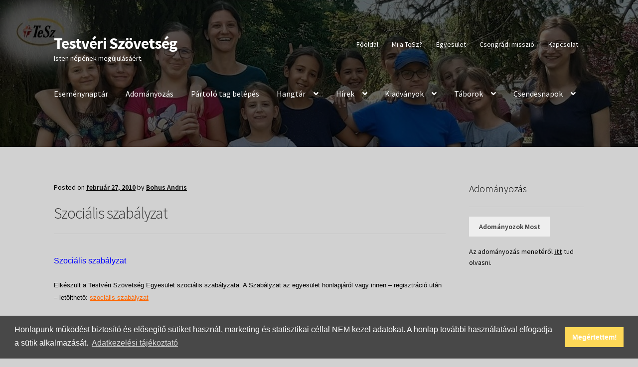

--- FILE ---
content_type: text/html; charset=UTF-8
request_url: https://tesz.net/szocialis-szabalyzat/
body_size: 11237
content:
<!doctype html>
<html lang="hu">
<head><style>img.lazy{min-height:1px}</style><link href="https://tesz.net/wp-content/plugins/w3-total-cache/pub/js/lazyload.min.js" as="script">
<meta charset="UTF-8">
<meta name="viewport" content="width=device-width, initial-scale=1">
<link rel="profile" href="https://gmpg.org/xfn/11">
<link rel="pingback" href="https://tesz.net/xmlrpc.php">

<meta property="og:site_name" content="Testvéri Szövetség"/>
		<meta property="og:title" content="Szociális szabályzat"/>
		<meta property="og:description" content="Szociális szabályzat Elkészült a Testvéri Szövetség Egyesület szociális szabályzata. A Szabályzat az egyesület honlapjáról vagy innen &#8211; regisztráció után &#8211; letölthető: szociális szabályzat Szociális szabályzat Szociális szabályzat Elkészült a Testvéri Szövetség Egyesület szociális szabályzata. A Szabályzat az egyesület honlapjáról vagy innen - regisztráció után - letölthető: szociális szabályzat 2010-02-27 12:08"/>
		<meta property="og:image" content="https://s3.eu-central-1.wasabisys.com/tesz/uploads/2024/03/hallgatosag-4.0-1-2.jpg"/>
		<meta property="og:url" content="http://tesz.net/szocialis-szabalyzat/"/>
		<title>Szociális szabályzat &#8211; Testvéri Szövetség</title>
<meta name='robots' content='max-image-preview:large' />
	<style>img:is([sizes="auto" i], [sizes^="auto," i]) { contain-intrinsic-size: 3000px 1500px }</style>
	<link rel='dns-prefetch' href='//fonts.googleapis.com' />
<link rel='dns-prefetch' href='//unpkg.com' />
<link rel='dns-prefetch' href='//s3.eu-central-1.wasabisys.com' />
<link rel="alternate" type="application/rss+xml" title="Testvéri Szövetség &raquo; hírcsatorna" href="https://tesz.net/feed/" />
<link rel="stylesheet" href="https://tesz.net/wp-content/cache/minify/a5ff7.css" media="all" />

<style id='wp-block-library-theme-inline-css'>
.wp-block-audio :where(figcaption){color:#555;font-size:13px;text-align:center}.is-dark-theme .wp-block-audio :where(figcaption){color:#ffffffa6}.wp-block-audio{margin:0 0 1em}.wp-block-code{border:1px solid #ccc;border-radius:4px;font-family:Menlo,Consolas,monaco,monospace;padding:.8em 1em}.wp-block-embed :where(figcaption){color:#555;font-size:13px;text-align:center}.is-dark-theme .wp-block-embed :where(figcaption){color:#ffffffa6}.wp-block-embed{margin:0 0 1em}.blocks-gallery-caption{color:#555;font-size:13px;text-align:center}.is-dark-theme .blocks-gallery-caption{color:#ffffffa6}:root :where(.wp-block-image figcaption){color:#555;font-size:13px;text-align:center}.is-dark-theme :root :where(.wp-block-image figcaption){color:#ffffffa6}.wp-block-image{margin:0 0 1em}.wp-block-pullquote{border-bottom:4px solid;border-top:4px solid;color:currentColor;margin-bottom:1.75em}.wp-block-pullquote cite,.wp-block-pullquote footer,.wp-block-pullquote__citation{color:currentColor;font-size:.8125em;font-style:normal;text-transform:uppercase}.wp-block-quote{border-left:.25em solid;margin:0 0 1.75em;padding-left:1em}.wp-block-quote cite,.wp-block-quote footer{color:currentColor;font-size:.8125em;font-style:normal;position:relative}.wp-block-quote:where(.has-text-align-right){border-left:none;border-right:.25em solid;padding-left:0;padding-right:1em}.wp-block-quote:where(.has-text-align-center){border:none;padding-left:0}.wp-block-quote.is-large,.wp-block-quote.is-style-large,.wp-block-quote:where(.is-style-plain){border:none}.wp-block-search .wp-block-search__label{font-weight:700}.wp-block-search__button{border:1px solid #ccc;padding:.375em .625em}:where(.wp-block-group.has-background){padding:1.25em 2.375em}.wp-block-separator.has-css-opacity{opacity:.4}.wp-block-separator{border:none;border-bottom:2px solid;margin-left:auto;margin-right:auto}.wp-block-separator.has-alpha-channel-opacity{opacity:1}.wp-block-separator:not(.is-style-wide):not(.is-style-dots){width:100px}.wp-block-separator.has-background:not(.is-style-dots){border-bottom:none;height:1px}.wp-block-separator.has-background:not(.is-style-wide):not(.is-style-dots){height:2px}.wp-block-table{margin:0 0 1em}.wp-block-table td,.wp-block-table th{word-break:normal}.wp-block-table :where(figcaption){color:#555;font-size:13px;text-align:center}.is-dark-theme .wp-block-table :where(figcaption){color:#ffffffa6}.wp-block-video :where(figcaption){color:#555;font-size:13px;text-align:center}.is-dark-theme .wp-block-video :where(figcaption){color:#ffffffa6}.wp-block-video{margin:0 0 1em}:root :where(.wp-block-template-part.has-background){margin-bottom:0;margin-top:0;padding:1.25em 2.375em}
</style>
<style id='classic-theme-styles-inline-css'>
/*! This file is auto-generated */
.wp-block-button__link{color:#fff;background-color:#32373c;border-radius:9999px;box-shadow:none;text-decoration:none;padding:calc(.667em + 2px) calc(1.333em + 2px);font-size:1.125em}.wp-block-file__button{background:#32373c;color:#fff;text-decoration:none}
</style>
<link rel="stylesheet" href="https://tesz.net/wp-content/cache/minify/c8924.css" media="all" />

<style id='storefront-gutenberg-blocks-inline-css'>

				.wp-block-button__link:not(.has-text-color) {
					color: #333333;
				}

				.wp-block-button__link:not(.has-text-color):hover,
				.wp-block-button__link:not(.has-text-color):focus,
				.wp-block-button__link:not(.has-text-color):active {
					color: #333333;
				}

				.wp-block-button__link:not(.has-background) {
					background-color: #eeeeee;
				}

				.wp-block-button__link:not(.has-background):hover,
				.wp-block-button__link:not(.has-background):focus,
				.wp-block-button__link:not(.has-background):active {
					border-color: #d5d5d5;
					background-color: #d5d5d5;
				}

				.wc-block-grid__products .wc-block-grid__product .wp-block-button__link {
					background-color: #eeeeee;
					border-color: #eeeeee;
					color: #333333;
				}

				.wp-block-quote footer,
				.wp-block-quote cite,
				.wp-block-quote__citation {
					color: #000000;
				}

				.wp-block-pullquote cite,
				.wp-block-pullquote footer,
				.wp-block-pullquote__citation {
					color: #000000;
				}

				.wp-block-image figcaption {
					color: #000000;
				}

				.wp-block-separator.is-style-dots::before {
					color: #333333;
				}

				.wp-block-file a.wp-block-file__button {
					color: #333333;
					background-color: #eeeeee;
					border-color: #eeeeee;
				}

				.wp-block-file a.wp-block-file__button:hover,
				.wp-block-file a.wp-block-file__button:focus,
				.wp-block-file a.wp-block-file__button:active {
					color: #333333;
					background-color: #d5d5d5;
				}

				.wp-block-code,
				.wp-block-preformatted pre {
					color: #000000;
				}

				.wp-block-table:not( .has-background ):not( .is-style-stripes ) tbody tr:nth-child(2n) td {
					background-color: #cfcfcf;
				}

				.wp-block-cover .wp-block-cover__inner-container h1:not(.has-text-color),
				.wp-block-cover .wp-block-cover__inner-container h2:not(.has-text-color),
				.wp-block-cover .wp-block-cover__inner-container h3:not(.has-text-color),
				.wp-block-cover .wp-block-cover__inner-container h4:not(.has-text-color),
				.wp-block-cover .wp-block-cover__inner-container h5:not(.has-text-color),
				.wp-block-cover .wp-block-cover__inner-container h6:not(.has-text-color) {
					color: #000000;
				}

				.wc-block-components-price-slider__range-input-progress,
				.rtl .wc-block-components-price-slider__range-input-progress {
					--range-color: #ff6600;
				}

				/* Target only IE11 */
				@media all and (-ms-high-contrast: none), (-ms-high-contrast: active) {
					.wc-block-components-price-slider__range-input-progress {
						background: #ff6600;
					}
				}

				.wc-block-components-button:not(.is-link) {
					background-color: #333333;
					color: #ffffff;
				}

				.wc-block-components-button:not(.is-link):hover,
				.wc-block-components-button:not(.is-link):focus,
				.wc-block-components-button:not(.is-link):active {
					background-color: #1a1a1a;
					color: #ffffff;
				}

				.wc-block-components-button:not(.is-link):disabled {
					background-color: #333333;
					color: #ffffff;
				}

				.wc-block-cart__submit-container {
					background-color: #d1d1d1;
				}

				.wc-block-cart__submit-container::before {
					color: rgba(174,174,174,0.5);
				}

				.wc-block-components-order-summary-item__quantity {
					background-color: #d1d1d1;
					border-color: #000000;
					box-shadow: 0 0 0 2px #d1d1d1;
					color: #000000;
				}
			
</style>
<style id='global-styles-inline-css'>
:root{--wp--preset--aspect-ratio--square: 1;--wp--preset--aspect-ratio--4-3: 4/3;--wp--preset--aspect-ratio--3-4: 3/4;--wp--preset--aspect-ratio--3-2: 3/2;--wp--preset--aspect-ratio--2-3: 2/3;--wp--preset--aspect-ratio--16-9: 16/9;--wp--preset--aspect-ratio--9-16: 9/16;--wp--preset--color--black: #000000;--wp--preset--color--cyan-bluish-gray: #abb8c3;--wp--preset--color--white: #ffffff;--wp--preset--color--pale-pink: #f78da7;--wp--preset--color--vivid-red: #cf2e2e;--wp--preset--color--luminous-vivid-orange: #ff6900;--wp--preset--color--luminous-vivid-amber: #fcb900;--wp--preset--color--light-green-cyan: #7bdcb5;--wp--preset--color--vivid-green-cyan: #00d084;--wp--preset--color--pale-cyan-blue: #8ed1fc;--wp--preset--color--vivid-cyan-blue: #0693e3;--wp--preset--color--vivid-purple: #9b51e0;--wp--preset--gradient--vivid-cyan-blue-to-vivid-purple: linear-gradient(135deg,rgba(6,147,227,1) 0%,rgb(155,81,224) 100%);--wp--preset--gradient--light-green-cyan-to-vivid-green-cyan: linear-gradient(135deg,rgb(122,220,180) 0%,rgb(0,208,130) 100%);--wp--preset--gradient--luminous-vivid-amber-to-luminous-vivid-orange: linear-gradient(135deg,rgba(252,185,0,1) 0%,rgba(255,105,0,1) 100%);--wp--preset--gradient--luminous-vivid-orange-to-vivid-red: linear-gradient(135deg,rgba(255,105,0,1) 0%,rgb(207,46,46) 100%);--wp--preset--gradient--very-light-gray-to-cyan-bluish-gray: linear-gradient(135deg,rgb(238,238,238) 0%,rgb(169,184,195) 100%);--wp--preset--gradient--cool-to-warm-spectrum: linear-gradient(135deg,rgb(74,234,220) 0%,rgb(151,120,209) 20%,rgb(207,42,186) 40%,rgb(238,44,130) 60%,rgb(251,105,98) 80%,rgb(254,248,76) 100%);--wp--preset--gradient--blush-light-purple: linear-gradient(135deg,rgb(255,206,236) 0%,rgb(152,150,240) 100%);--wp--preset--gradient--blush-bordeaux: linear-gradient(135deg,rgb(254,205,165) 0%,rgb(254,45,45) 50%,rgb(107,0,62) 100%);--wp--preset--gradient--luminous-dusk: linear-gradient(135deg,rgb(255,203,112) 0%,rgb(199,81,192) 50%,rgb(65,88,208) 100%);--wp--preset--gradient--pale-ocean: linear-gradient(135deg,rgb(255,245,203) 0%,rgb(182,227,212) 50%,rgb(51,167,181) 100%);--wp--preset--gradient--electric-grass: linear-gradient(135deg,rgb(202,248,128) 0%,rgb(113,206,126) 100%);--wp--preset--gradient--midnight: linear-gradient(135deg,rgb(2,3,129) 0%,rgb(40,116,252) 100%);--wp--preset--font-size--small: 14px;--wp--preset--font-size--medium: 23px;--wp--preset--font-size--large: 26px;--wp--preset--font-size--x-large: 42px;--wp--preset--font-size--normal: 16px;--wp--preset--font-size--huge: 37px;--wp--preset--spacing--20: 0.44rem;--wp--preset--spacing--30: 0.67rem;--wp--preset--spacing--40: 1rem;--wp--preset--spacing--50: 1.5rem;--wp--preset--spacing--60: 2.25rem;--wp--preset--spacing--70: 3.38rem;--wp--preset--spacing--80: 5.06rem;--wp--preset--shadow--natural: 6px 6px 9px rgba(0, 0, 0, 0.2);--wp--preset--shadow--deep: 12px 12px 50px rgba(0, 0, 0, 0.4);--wp--preset--shadow--sharp: 6px 6px 0px rgba(0, 0, 0, 0.2);--wp--preset--shadow--outlined: 6px 6px 0px -3px rgba(255, 255, 255, 1), 6px 6px rgba(0, 0, 0, 1);--wp--preset--shadow--crisp: 6px 6px 0px rgba(0, 0, 0, 1);}:where(.is-layout-flex){gap: 0.5em;}:where(.is-layout-grid){gap: 0.5em;}body .is-layout-flex{display: flex;}.is-layout-flex{flex-wrap: wrap;align-items: center;}.is-layout-flex > :is(*, div){margin: 0;}body .is-layout-grid{display: grid;}.is-layout-grid > :is(*, div){margin: 0;}:where(.wp-block-columns.is-layout-flex){gap: 2em;}:where(.wp-block-columns.is-layout-grid){gap: 2em;}:where(.wp-block-post-template.is-layout-flex){gap: 1.25em;}:where(.wp-block-post-template.is-layout-grid){gap: 1.25em;}.has-black-color{color: var(--wp--preset--color--black) !important;}.has-cyan-bluish-gray-color{color: var(--wp--preset--color--cyan-bluish-gray) !important;}.has-white-color{color: var(--wp--preset--color--white) !important;}.has-pale-pink-color{color: var(--wp--preset--color--pale-pink) !important;}.has-vivid-red-color{color: var(--wp--preset--color--vivid-red) !important;}.has-luminous-vivid-orange-color{color: var(--wp--preset--color--luminous-vivid-orange) !important;}.has-luminous-vivid-amber-color{color: var(--wp--preset--color--luminous-vivid-amber) !important;}.has-light-green-cyan-color{color: var(--wp--preset--color--light-green-cyan) !important;}.has-vivid-green-cyan-color{color: var(--wp--preset--color--vivid-green-cyan) !important;}.has-pale-cyan-blue-color{color: var(--wp--preset--color--pale-cyan-blue) !important;}.has-vivid-cyan-blue-color{color: var(--wp--preset--color--vivid-cyan-blue) !important;}.has-vivid-purple-color{color: var(--wp--preset--color--vivid-purple) !important;}.has-black-background-color{background-color: var(--wp--preset--color--black) !important;}.has-cyan-bluish-gray-background-color{background-color: var(--wp--preset--color--cyan-bluish-gray) !important;}.has-white-background-color{background-color: var(--wp--preset--color--white) !important;}.has-pale-pink-background-color{background-color: var(--wp--preset--color--pale-pink) !important;}.has-vivid-red-background-color{background-color: var(--wp--preset--color--vivid-red) !important;}.has-luminous-vivid-orange-background-color{background-color: var(--wp--preset--color--luminous-vivid-orange) !important;}.has-luminous-vivid-amber-background-color{background-color: var(--wp--preset--color--luminous-vivid-amber) !important;}.has-light-green-cyan-background-color{background-color: var(--wp--preset--color--light-green-cyan) !important;}.has-vivid-green-cyan-background-color{background-color: var(--wp--preset--color--vivid-green-cyan) !important;}.has-pale-cyan-blue-background-color{background-color: var(--wp--preset--color--pale-cyan-blue) !important;}.has-vivid-cyan-blue-background-color{background-color: var(--wp--preset--color--vivid-cyan-blue) !important;}.has-vivid-purple-background-color{background-color: var(--wp--preset--color--vivid-purple) !important;}.has-black-border-color{border-color: var(--wp--preset--color--black) !important;}.has-cyan-bluish-gray-border-color{border-color: var(--wp--preset--color--cyan-bluish-gray) !important;}.has-white-border-color{border-color: var(--wp--preset--color--white) !important;}.has-pale-pink-border-color{border-color: var(--wp--preset--color--pale-pink) !important;}.has-vivid-red-border-color{border-color: var(--wp--preset--color--vivid-red) !important;}.has-luminous-vivid-orange-border-color{border-color: var(--wp--preset--color--luminous-vivid-orange) !important;}.has-luminous-vivid-amber-border-color{border-color: var(--wp--preset--color--luminous-vivid-amber) !important;}.has-light-green-cyan-border-color{border-color: var(--wp--preset--color--light-green-cyan) !important;}.has-vivid-green-cyan-border-color{border-color: var(--wp--preset--color--vivid-green-cyan) !important;}.has-pale-cyan-blue-border-color{border-color: var(--wp--preset--color--pale-cyan-blue) !important;}.has-vivid-cyan-blue-border-color{border-color: var(--wp--preset--color--vivid-cyan-blue) !important;}.has-vivid-purple-border-color{border-color: var(--wp--preset--color--vivid-purple) !important;}.has-vivid-cyan-blue-to-vivid-purple-gradient-background{background: var(--wp--preset--gradient--vivid-cyan-blue-to-vivid-purple) !important;}.has-light-green-cyan-to-vivid-green-cyan-gradient-background{background: var(--wp--preset--gradient--light-green-cyan-to-vivid-green-cyan) !important;}.has-luminous-vivid-amber-to-luminous-vivid-orange-gradient-background{background: var(--wp--preset--gradient--luminous-vivid-amber-to-luminous-vivid-orange) !important;}.has-luminous-vivid-orange-to-vivid-red-gradient-background{background: var(--wp--preset--gradient--luminous-vivid-orange-to-vivid-red) !important;}.has-very-light-gray-to-cyan-bluish-gray-gradient-background{background: var(--wp--preset--gradient--very-light-gray-to-cyan-bluish-gray) !important;}.has-cool-to-warm-spectrum-gradient-background{background: var(--wp--preset--gradient--cool-to-warm-spectrum) !important;}.has-blush-light-purple-gradient-background{background: var(--wp--preset--gradient--blush-light-purple) !important;}.has-blush-bordeaux-gradient-background{background: var(--wp--preset--gradient--blush-bordeaux) !important;}.has-luminous-dusk-gradient-background{background: var(--wp--preset--gradient--luminous-dusk) !important;}.has-pale-ocean-gradient-background{background: var(--wp--preset--gradient--pale-ocean) !important;}.has-electric-grass-gradient-background{background: var(--wp--preset--gradient--electric-grass) !important;}.has-midnight-gradient-background{background: var(--wp--preset--gradient--midnight) !important;}.has-small-font-size{font-size: var(--wp--preset--font-size--small) !important;}.has-medium-font-size{font-size: var(--wp--preset--font-size--medium) !important;}.has-large-font-size{font-size: var(--wp--preset--font-size--large) !important;}.has-x-large-font-size{font-size: var(--wp--preset--font-size--x-large) !important;}
:where(.wp-block-post-template.is-layout-flex){gap: 1.25em;}:where(.wp-block-post-template.is-layout-grid){gap: 1.25em;}
:where(.wp-block-columns.is-layout-flex){gap: 2em;}:where(.wp-block-columns.is-layout-grid){gap: 2em;}
:root :where(.wp-block-pullquote){font-size: 1.5em;line-height: 1.6;}
</style>
<link rel="stylesheet" href="https://tesz.net/wp-content/cache/minify/25ed3.css" media="all" />



<style id='storefront-style-inline-css'>

			.main-navigation ul li a,
			.site-title a,
			ul.menu li a,
			.site-branding h1 a,
			button.menu-toggle,
			button.menu-toggle:hover,
			.handheld-navigation .dropdown-toggle {
				color: #ffffff;
			}

			button.menu-toggle,
			button.menu-toggle:hover {
				border-color: #ffffff;
			}

			.main-navigation ul li a:hover,
			.main-navigation ul li:hover > a,
			.site-title a:hover,
			.site-header ul.menu li.current-menu-item > a {
				color: #ffffff;
			}

			table:not( .has-background ) th {
				background-color: #cacaca;
			}

			table:not( .has-background ) tbody td {
				background-color: #cfcfcf;
			}

			table:not( .has-background ) tbody tr:nth-child(2n) td,
			fieldset,
			fieldset legend {
				background-color: #cdcdcd;
			}

			.site-header,
			.secondary-navigation ul ul,
			.main-navigation ul.menu > li.menu-item-has-children:after,
			.secondary-navigation ul.menu ul,
			.storefront-handheld-footer-bar,
			.storefront-handheld-footer-bar ul li > a,
			.storefront-handheld-footer-bar ul li.search .site-search,
			button.menu-toggle,
			button.menu-toggle:hover {
				background-color: #ffce30;
			}

			p.site-description,
			.site-header,
			.storefront-handheld-footer-bar {
				color: #ffffff;
			}

			button.menu-toggle:after,
			button.menu-toggle:before,
			button.menu-toggle span:before {
				background-color: #ffffff;
			}

			h1, h2, h3, h4, h5, h6, .wc-block-grid__product-title {
				color: #333333;
			}

			.widget h1 {
				border-bottom-color: #333333;
			}

			body,
			.secondary-navigation a {
				color: #000000;
			}

			.widget-area .widget a,
			.hentry .entry-header .posted-on a,
			.hentry .entry-header .post-author a,
			.hentry .entry-header .post-comments a,
			.hentry .entry-header .byline a {
				color: #050505;
			}

			a {
				color: #ff6600;
			}

			a:focus,
			button:focus,
			.button.alt:focus,
			input:focus,
			textarea:focus,
			input[type="button"]:focus,
			input[type="reset"]:focus,
			input[type="submit"]:focus,
			input[type="email"]:focus,
			input[type="tel"]:focus,
			input[type="url"]:focus,
			input[type="password"]:focus,
			input[type="search"]:focus {
				outline-color: #ff6600;
			}

			button, input[type="button"], input[type="reset"], input[type="submit"], .button, .widget a.button {
				background-color: #eeeeee;
				border-color: #eeeeee;
				color: #333333;
			}

			button:hover, input[type="button"]:hover, input[type="reset"]:hover, input[type="submit"]:hover, .button:hover, .widget a.button:hover {
				background-color: #d5d5d5;
				border-color: #d5d5d5;
				color: #333333;
			}

			button.alt, input[type="button"].alt, input[type="reset"].alt, input[type="submit"].alt, .button.alt, .widget-area .widget a.button.alt {
				background-color: #333333;
				border-color: #333333;
				color: #ffffff;
			}

			button.alt:hover, input[type="button"].alt:hover, input[type="reset"].alt:hover, input[type="submit"].alt:hover, .button.alt:hover, .widget-area .widget a.button.alt:hover {
				background-color: #1a1a1a;
				border-color: #1a1a1a;
				color: #ffffff;
			}

			.pagination .page-numbers li .page-numbers.current {
				background-color: #b8b8b8;
				color: #000000;
			}

			#comments .comment-list .comment-content .comment-text {
				background-color: #cacaca;
			}

			.site-footer {
				background-color: #f0f0f0;
				color: #6d6d6d;
			}

			.site-footer a:not(.button):not(.components-button) {
				color: #333333;
			}

			.site-footer .storefront-handheld-footer-bar a:not(.button):not(.components-button) {
				color: #ffffff;
			}

			.site-footer h1, .site-footer h2, .site-footer h3, .site-footer h4, .site-footer h5, .site-footer h6, .site-footer .widget .widget-title, .site-footer .widget .widgettitle {
				color: #333333;
			}

			.page-template-template-homepage.has-post-thumbnail .type-page.has-post-thumbnail .entry-title {
				color: #000000;
			}

			.page-template-template-homepage.has-post-thumbnail .type-page.has-post-thumbnail .entry-content {
				color: #000000;
			}

			@media screen and ( min-width: 768px ) {
				.secondary-navigation ul.menu a:hover {
					color: #ffffff;
				}

				.secondary-navigation ul.menu a {
					color: #ffffff;
				}

				.main-navigation ul.menu ul.sub-menu,
				.main-navigation ul.nav-menu ul.children {
					background-color: #f0bf21;
				}

				.site-header {
					border-bottom-color: #f0bf21;
				}
			}
</style>
<link rel="stylesheet" href="https://tesz.net/wp-content/cache/minify/36739.css" media="all" />

<link rel='stylesheet' id='storefront-fonts-css' href='https://fonts.googleapis.com/css?family=Source+Sans+Pro%3A400%2C300%2C300italic%2C400italic%2C600%2C700%2C900&#038;subset=latin%2Clatin-ext&#038;ver=4.5.4' media='all' />
<link rel="stylesheet" href="https://tesz.net/wp-content/cache/minify/d34e5.css" media="all" />


<style id='storefront-child-css-variables-inline-css'>

        :root {
            --storefront-accent-color: #ff6600; 
        }
    
</style>
<link rel='stylesheet' id='tachyons-css' href='https://unpkg.com/tachyons/css/tachyons.min.css?ver=4.11.1' media='all' />
<script  src="https://tesz.net/wp-content/cache/minify/20ede.js"></script>


<link rel="https://api.w.org/" href="https://tesz.net/wp-json/" /><link rel="alternate" title="JSON" type="application/json" href="https://tesz.net/wp-json/wp/v2/posts/120" /><link rel="EditURI" type="application/rsd+xml" title="RSD" href="https://tesz.net/xmlrpc.php?rsd" />
<meta name="generator" content="WordPress 6.8" />
<link rel="canonical" href="https://tesz.net/szocialis-szabalyzat/" />
<link rel='shortlink' href='https://tesz.net/?p=120' />
<link rel="alternate" title="oEmbed (JSON)" type="application/json+oembed" href="https://tesz.net/wp-json/oembed/1.0/embed?url=https%3A%2F%2Ftesz.net%2Fszocialis-szabalyzat%2F" />
<link rel="alternate" title="oEmbed (XML)" type="text/xml+oembed" href="https://tesz.net/wp-json/oembed/1.0/embed?url=https%3A%2F%2Ftesz.net%2Fszocialis-szabalyzat%2F&#038;format=xml" />
<!-- Missing Google Analytics ID or Analytics Integration disabled --><style id="custom-background-css">
body.custom-background { background-color: #d1d1d1; }
</style>
	<link rel="icon" href="https://s3.eu-central-1.wasabisys.com/tesz/uploads/2020/09/favicon.png" sizes="32x32" />
<link rel="icon" href="https://s3.eu-central-1.wasabisys.com/tesz/uploads/2020/09/favicon.png" sizes="192x192" />
<link rel="apple-touch-icon" href="https://s3.eu-central-1.wasabisys.com/tesz/uploads/2020/09/favicon.png" />
<meta name="msapplication-TileImage" content="https://s3.eu-central-1.wasabisys.com/tesz/uploads/2020/09/favicon.png" />
		<style id="wp-custom-css">
			.site-header {
    padding-bottom: 4.235801032em;
    padding-top: 4.235801032em;
	  border-bottom: none !important;
}

.page-template-template-fullwidth .entry-title {
	display: none;
}

.page-template-template-fullwidth .entry-header {
	margin-top: 35px;
}

.menu--highlighted {
	position: relative;
}

.menu--highlighted:after {
	content: 'Új';
	position: absolute;
	top: 18px;
	right: 3px;
	font-size: 10px;
	text-transform: lowercase;
	background-color: #f0bf21;
	padding: 2px 5px;
	line-height: 1;
}


@media screen and (max-width: 992px) {
	.menu--highlighted:after {
		display: none;
	}
}		</style>
		</head>

<body class="wp-singular post-template-default single single-post postid-120 single-format-standard custom-background wp-embed-responsive wp-theme-storefront wp-child-theme-theme-sermon-player-storefront group-blog no-wc-breadcrumb storefront-secondary-navigation storefront-align-wide right-sidebar">



<div id="page" class="hfeed site">
	
	<header id="masthead" class="site-header" role="banner" style="">

		<div class="col-full">		<a class="skip-link screen-reader-text" href="#site-navigation">Ugrás a navigációhoz</a>
		<a class="skip-link screen-reader-text" href="#content">Kilépés a tartalomba</a>
				<div class="site-branding">
			<div class="beta site-title"><a href="https://tesz.net/" rel="home">Testvéri Szövetség</a></div><p class="site-description">Isten népének megújulásáért.</p>		</div>
					<nav class="secondary-navigation" role="navigation" aria-label="Másodlagos navigáció">
				<div class="menu-felso-menusor-container"><ul id="menu-felso-menusor" class="menu"><li id="menu-item-5854" class="menu-item menu-item-type-post_type menu-item-object-page menu-item-home menu-item-5854"><a href="https://tesz.net/">Főoldal</a></li>
<li id="menu-item-5853" class="menu-item menu-item-type-post_type menu-item-object-page menu-item-5853"><a href="https://tesz.net/testveri-szovetseg-egyesulet/">Mi a TeSz?</a></li>
<li id="menu-item-6022" class="menu-item menu-item-type-post_type menu-item-object-page menu-item-6022"><a href="https://tesz.net/egyesulet/">Egyesület</a></li>
<li id="menu-item-5852" class="menu-item menu-item-type-post_type menu-item-object-page menu-item-5852"><a href="https://tesz.net/csongradi-misszio/">Csongrádi misszió</a></li>
<li id="menu-item-5851" class="menu-item menu-item-type-post_type menu-item-object-page menu-item-5851"><a href="https://tesz.net/kapcsolat/">Kapcsolat</a></li>
</ul></div>			</nav><!-- #site-navigation -->
			</div><div class="storefront-primary-navigation"><div class="col-full">		<nav id="site-navigation" class="main-navigation" role="navigation" aria-label="Elsődleges navigáció">
		<button id="site-navigation-menu-toggle" class="menu-toggle" aria-controls="site-navigation" aria-expanded="false"><span>Menü</span></button>
			<div class="primary-navigation"><ul id="menu-fomenu-sarga" class="menu"><li id="menu-item-7958" class="menu-item menu-item-type-post_type menu-item-object-page menu-item-7958"><a href="https://tesz.net/esemenyek/">Eseménynaptár</a></li>
<li id="menu-item-10527" class="disablemenu--highlighted menu-item menu-item-type-post_type menu-item-object-page menu-item-10527"><a href="https://tesz.net/adomanyozas/">Adományozás</a></li>
<li id="menu-item-10559" class="disablemenu--highlighted menu-item menu-item-type-post_type menu-item-object-page menu-item-10559"><a href="https://tesz.net/partolo-tagsag-jelentkezesi-urlap/">Pártoló tag belépés</a></li>
<li id="menu-item-6574" class="menu-item menu-item-type-post_type menu-item-object-page menu-item-has-children menu-item-6574"><a href="https://tesz.net/hangtar/">Hangtár</a>
<ul class="sub-menu">
	<li id="menu-item-6148" class="menu-item menu-item-type-taxonomy menu-item-object-audio-series menu-item-6148"><a href="https://tesz.net/audio-series/csendesnap/">Csendesnapok hanganyaga</a></li>
	<li id="menu-item-7191" class="menu-item menu-item-type-taxonomy menu-item-object-audio-series menu-item-7191"><a href="https://tesz.net/audio-series/tabor/">Táborok hanganyaga</a></li>
	<li id="menu-item-5798" class="menu-item menu-item-type-taxonomy menu-item-object-speaker menu-item-5798"><a href="https://tesz.net/speaker/gal-lajos/">Gál Lajos</a></li>
	<li id="menu-item-5799" class="menu-item menu-item-type-taxonomy menu-item-object-speaker menu-item-5799"><a href="https://tesz.net/speaker/frank-robert/">Frank Róbert</a></li>
	<li id="menu-item-5800" class="menu-item menu-item-type-taxonomy menu-item-object-speaker menu-item-5800"><a href="https://tesz.net/speaker/bohus-andras/">Bohus András</a></li>
	<li id="menu-item-6522" class="menu-item menu-item-type-taxonomy menu-item-object-speaker menu-item-6522"><a href="https://tesz.net/speaker/id-frank-sandor/">id. Frank Sándor</a></li>
	<li id="menu-item-6991" class="menu-item menu-item-type-taxonomy menu-item-object-speaker menu-item-6991"><a href="https://tesz.net/speaker/elek-sandor/">Elek Sándor</a></li>
	<li id="menu-item-6575" class="menu-item menu-item-type-post_type menu-item-object-page menu-item-6575"><a href="https://tesz.net/hangtar/">Összes</a></li>
</ul>
</li>
<li id="menu-item-6033" class="menu-item menu-item-type-taxonomy menu-item-object-category menu-item-has-children menu-item-6033"><a href="https://tesz.net/category/hir/">Hírek</a>
<ul class="sub-menu">
	<li id="menu-item-5857" class="menu-item menu-item-type-taxonomy menu-item-object-category menu-item-5857"><a href="https://tesz.net/category/tabori-hirek/">Tábori hírek</a></li>
	<li id="menu-item-6213" class="menu-item menu-item-type-taxonomy menu-item-object-category menu-item-6213"><a href="https://tesz.net/category/csendesnapok/">Csendesnapok hírei</a></li>
	<li id="menu-item-5856" class="menu-item menu-item-type-taxonomy menu-item-object-category menu-item-5856"><a href="https://tesz.net/category/misszios-utak/">Missziós utak</a></li>
	<li id="menu-item-5858" class="menu-item menu-item-type-taxonomy menu-item-object-category menu-item-5858"><a href="https://tesz.net/category/testverekrol/">Testvérekről</a></li>
	<li id="menu-item-5855" class="menu-item menu-item-type-post_type menu-item-object-page current_page_parent menu-item-5855"><a href="https://tesz.net/hirek/">Régebbi bejegyzések</a></li>
	<li id="menu-item-7679" class="menu-item menu-item-type-taxonomy menu-item-object-category menu-item-7679"><a href="https://tesz.net/category/taborok-fenykepei/">Táborok fényképei</a></li>
	<li id="menu-item-7680" class="menu-item menu-item-type-taxonomy menu-item-object-category menu-item-7680"><a href="https://tesz.net/category/csendesnapok-fenykepei/">Csendesnapok fényképei</a></li>
</ul>
</li>
<li id="menu-item-5849" class="menu-item menu-item-type-taxonomy menu-item-object-category menu-item-has-children menu-item-5849"><a href="https://tesz.net/category/szovetseg-ujsag/">Kiadványok</a>
<ul class="sub-menu">
	<li id="menu-item-5850" class="menu-item menu-item-type-taxonomy menu-item-object-category menu-item-5850"><a href="https://tesz.net/category/szovetseg-ujsag/">Szövetség újság</a></li>
	<li id="menu-item-5909" class="menu-item menu-item-type-taxonomy menu-item-object-category menu-item-5909"><a href="https://tesz.net/category/megujulas-ujsag/">Megújulás újság</a></li>
	<li id="menu-item-5908" class="menu-item menu-item-type-taxonomy menu-item-object-category menu-item-5908"><a href="https://tesz.net/category/frank-sandor-korlevel/">Frank Sándor körlevél</a></li>
</ul>
</li>
<li id="menu-item-5873" class="menu-item menu-item-type-post_type menu-item-object-page menu-item-has-children menu-item-5873"><a href="https://tesz.net/panyoki-taborok/">Táborok</a>
<ul class="sub-menu">
	<li id="menu-item-9354" class="menu-item menu-item-type-post_type menu-item-object-page menu-item-9354"><a href="https://tesz.net/esemenyek/">Követekző táborok</a></li>
	<li id="menu-item-9357" class="menu-item menu-item-type-taxonomy menu-item-object-category menu-item-9357"><a href="https://tesz.net/category/tabori-hirek/">Tábori hírek</a></li>
	<li id="menu-item-7299" class="menu-item menu-item-type-taxonomy menu-item-object-audio-series menu-item-7299"><a href="https://tesz.net/audio-series/tabor/">Táborok hanganyaga</a></li>
	<li id="menu-item-9353" class="menu-item menu-item-type-taxonomy menu-item-object-category menu-item-9353"><a href="https://tesz.net/category/taborok-fenykepei/">Táborok fényképei</a></li>
</ul>
</li>
<li id="menu-item-6150" class="menu-item menu-item-type-taxonomy menu-item-object-category menu-item-has-children menu-item-6150"><a href="https://tesz.net/category/csendesnapok/">Csendesnapok</a>
<ul class="sub-menu">
	<li id="menu-item-7959" class="menu-item menu-item-type-post_type menu-item-object-page menu-item-7959"><a href="https://tesz.net/esemenyek/">Következő csendesnapok</a></li>
	<li id="menu-item-9346" class="menu-item menu-item-type-taxonomy menu-item-object-category menu-item-9346"><a href="https://tesz.net/category/csendesnapok/">Csendesnapok hírei</a></li>
	<li id="menu-item-9356" class="menu-item menu-item-type-taxonomy menu-item-object-audio-series menu-item-9356"><a href="https://tesz.net/audio-series/csendesnap/">Csendesnapok hanganyaga</a></li>
	<li id="menu-item-7682" class="menu-item menu-item-type-taxonomy menu-item-object-category menu-item-7682"><a href="https://tesz.net/category/csendesnapok-fenykepei/">CSendesnapok fényképei</a></li>
</ul>
</li>
</ul></div><div class="handheld-navigation"><ul id="menu-fomenu-sarga-1" class="menu"><li class="menu-item menu-item-type-post_type menu-item-object-page menu-item-7958"><a href="https://tesz.net/esemenyek/">Eseménynaptár</a></li>
<li class="disablemenu--highlighted menu-item menu-item-type-post_type menu-item-object-page menu-item-10527"><a href="https://tesz.net/adomanyozas/">Adományozás</a></li>
<li class="disablemenu--highlighted menu-item menu-item-type-post_type menu-item-object-page menu-item-10559"><a href="https://tesz.net/partolo-tagsag-jelentkezesi-urlap/">Pártoló tag belépés</a></li>
<li class="menu-item menu-item-type-post_type menu-item-object-page menu-item-has-children menu-item-6574"><a href="https://tesz.net/hangtar/">Hangtár</a>
<ul class="sub-menu">
	<li class="menu-item menu-item-type-taxonomy menu-item-object-audio-series menu-item-6148"><a href="https://tesz.net/audio-series/csendesnap/">Csendesnapok hanganyaga</a></li>
	<li class="menu-item menu-item-type-taxonomy menu-item-object-audio-series menu-item-7191"><a href="https://tesz.net/audio-series/tabor/">Táborok hanganyaga</a></li>
	<li class="menu-item menu-item-type-taxonomy menu-item-object-speaker menu-item-5798"><a href="https://tesz.net/speaker/gal-lajos/">Gál Lajos</a></li>
	<li class="menu-item menu-item-type-taxonomy menu-item-object-speaker menu-item-5799"><a href="https://tesz.net/speaker/frank-robert/">Frank Róbert</a></li>
	<li class="menu-item menu-item-type-taxonomy menu-item-object-speaker menu-item-5800"><a href="https://tesz.net/speaker/bohus-andras/">Bohus András</a></li>
	<li class="menu-item menu-item-type-taxonomy menu-item-object-speaker menu-item-6522"><a href="https://tesz.net/speaker/id-frank-sandor/">id. Frank Sándor</a></li>
	<li class="menu-item menu-item-type-taxonomy menu-item-object-speaker menu-item-6991"><a href="https://tesz.net/speaker/elek-sandor/">Elek Sándor</a></li>
	<li class="menu-item menu-item-type-post_type menu-item-object-page menu-item-6575"><a href="https://tesz.net/hangtar/">Összes</a></li>
</ul>
</li>
<li class="menu-item menu-item-type-taxonomy menu-item-object-category menu-item-has-children menu-item-6033"><a href="https://tesz.net/category/hir/">Hírek</a>
<ul class="sub-menu">
	<li class="menu-item menu-item-type-taxonomy menu-item-object-category menu-item-5857"><a href="https://tesz.net/category/tabori-hirek/">Tábori hírek</a></li>
	<li class="menu-item menu-item-type-taxonomy menu-item-object-category menu-item-6213"><a href="https://tesz.net/category/csendesnapok/">Csendesnapok hírei</a></li>
	<li class="menu-item menu-item-type-taxonomy menu-item-object-category menu-item-5856"><a href="https://tesz.net/category/misszios-utak/">Missziós utak</a></li>
	<li class="menu-item menu-item-type-taxonomy menu-item-object-category menu-item-5858"><a href="https://tesz.net/category/testverekrol/">Testvérekről</a></li>
	<li class="menu-item menu-item-type-post_type menu-item-object-page current_page_parent menu-item-5855"><a href="https://tesz.net/hirek/">Régebbi bejegyzések</a></li>
	<li class="menu-item menu-item-type-taxonomy menu-item-object-category menu-item-7679"><a href="https://tesz.net/category/taborok-fenykepei/">Táborok fényképei</a></li>
	<li class="menu-item menu-item-type-taxonomy menu-item-object-category menu-item-7680"><a href="https://tesz.net/category/csendesnapok-fenykepei/">Csendesnapok fényképei</a></li>
</ul>
</li>
<li class="menu-item menu-item-type-taxonomy menu-item-object-category menu-item-has-children menu-item-5849"><a href="https://tesz.net/category/szovetseg-ujsag/">Kiadványok</a>
<ul class="sub-menu">
	<li class="menu-item menu-item-type-taxonomy menu-item-object-category menu-item-5850"><a href="https://tesz.net/category/szovetseg-ujsag/">Szövetség újság</a></li>
	<li class="menu-item menu-item-type-taxonomy menu-item-object-category menu-item-5909"><a href="https://tesz.net/category/megujulas-ujsag/">Megújulás újság</a></li>
	<li class="menu-item menu-item-type-taxonomy menu-item-object-category menu-item-5908"><a href="https://tesz.net/category/frank-sandor-korlevel/">Frank Sándor körlevél</a></li>
</ul>
</li>
<li class="menu-item menu-item-type-post_type menu-item-object-page menu-item-has-children menu-item-5873"><a href="https://tesz.net/panyoki-taborok/">Táborok</a>
<ul class="sub-menu">
	<li class="menu-item menu-item-type-post_type menu-item-object-page menu-item-9354"><a href="https://tesz.net/esemenyek/">Követekző táborok</a></li>
	<li class="menu-item menu-item-type-taxonomy menu-item-object-category menu-item-9357"><a href="https://tesz.net/category/tabori-hirek/">Tábori hírek</a></li>
	<li class="menu-item menu-item-type-taxonomy menu-item-object-audio-series menu-item-7299"><a href="https://tesz.net/audio-series/tabor/">Táborok hanganyaga</a></li>
	<li class="menu-item menu-item-type-taxonomy menu-item-object-category menu-item-9353"><a href="https://tesz.net/category/taborok-fenykepei/">Táborok fényképei</a></li>
</ul>
</li>
<li class="menu-item menu-item-type-taxonomy menu-item-object-category menu-item-has-children menu-item-6150"><a href="https://tesz.net/category/csendesnapok/">Csendesnapok</a>
<ul class="sub-menu">
	<li class="menu-item menu-item-type-post_type menu-item-object-page menu-item-7959"><a href="https://tesz.net/esemenyek/">Következő csendesnapok</a></li>
	<li class="menu-item menu-item-type-taxonomy menu-item-object-category menu-item-9346"><a href="https://tesz.net/category/csendesnapok/">Csendesnapok hírei</a></li>
	<li class="menu-item menu-item-type-taxonomy menu-item-object-audio-series menu-item-9356"><a href="https://tesz.net/audio-series/csendesnap/">Csendesnapok hanganyaga</a></li>
	<li class="menu-item menu-item-type-taxonomy menu-item-object-category menu-item-7682"><a href="https://tesz.net/category/csendesnapok-fenykepei/">CSendesnapok fényképei</a></li>
</ul>
</li>
</ul></div>		</nav><!-- #site-navigation -->
		</div></div><div class="textwidget custom-html-widget"><div class="absolute absolute--fill cover lazy" style="z-index: -1; center;" data-bg="url(https://s3.eu-central-1.wasabisys.com/tesz/uploads/2023/10/kiserlet-2.jpg)">
	<div class="absolute absolute--fill bg-black o-60"></div>
</div></div>
	</header><!-- #masthead -->

	
	<div id="content" class="site-content" tabindex="-1">
		<div class="col-full">

		
	<div id="primary" class="content-area">
		<main id="main" class="site-main" role="main">

		
<article id="post-120" class="post-120 post type-post status-publish format-standard hentry category-uncategorized">

			<header class="entry-header">
		
			<span class="posted-on">Posted on <a href="https://tesz.net/szocialis-szabalyzat/" rel="bookmark"><time class="entry-date published updated" datetime="2010-02-27T12:08:29+01:00">február 27, 2010</time></a></span> <span class="post-author">by <a href="https://tesz.net/author/andris/" rel="author">Bohus Andris</a></span> <h1 class="entry-title">Szociális szabályzat</h1>		</header><!-- .entry-header -->
				<div class="entry-content">
		<p><span style="font-family: arial,helvetica,sans-serif;"><span style="font-size: small;"><span style="color: #0000ff;"><span style="font-size: medium;">Szociális szabályzat</span></span><br /></span></span></p>
<p><span style="font-family: arial,helvetica,sans-serif;"><span style="font-size: small;">Elkészült a Testvéri Szövetség Egyesület szociális szabályzata. A Szabályzat az egyesület honlapjáról vagy innen &#8211; regisztráció után &#8211; letölthető: <a href="https://www.tesz.net/egyesulet/index.php?option=com_user&amp;view=login&amp;return=aHR0cDovL3d3dy50ZXN6Lm5ldC9lZ3llc3VsZXQvaW5kZXgucGhwP29wdGlvbj1jb21fY29udGVudCZ2aWV3PWFydGljbGUmaWQ9MTUmSXRlbWlkPTMy">szociális szabályzat</a></span></span></p>
<article class="bt b--black-10">
	<a class="db pa4 no-underline hover-bg-white" style="text-decoration: none !important" href="https://tesz.net/2010/02/27/szocialis-szabalyzat/">
		<div class="flex flex-column flex-row-ns">
			<div class="pr3-ns mb4 mb0-ns w-100 w-40-ns">
				<img decoding="async" src="data:image/svg+xml,%3Csvg%20xmlns='http://www.w3.org/2000/svg'%20viewBox='0%200%201%201'%3E%3C/svg%3E" data-src="" class="db lazy" alt="Szociális szabályzat">
			</div>
			<div class="w-100 w-60-ns pl3-ns">
				<h2 class="f4 fw4 mt0 lh-title">Szociális szabályzat</h2>
				<p class="f6 lh-copy black-70">
					Szociális szabályzat Elkészült a Testvéri Szövetség Egyesület szociális szabályzata. A Szabályzat az egyesület honlapjáról vagy innen - regisztráció után - letölthető: szociális szabályzat
				</p>
				<time class="f6 db gray">2010-02-27 12:08</time>
			</div>
		</div>
	</a>
</article>		</div><!-- .entry-content -->
		
		<aside class="entry-taxonomy">
						<div class="cat-links">
				Category: <a href="https://tesz.net/category/uncategorized/" rel="category tag">Uncategorized</a>			</div>
			
					</aside>

		<nav id="post-navigation" class="navigation post-navigation" role="navigation" aria-label="Post Navigation"><h2 class="screen-reader-text">Bejegyzés navigáció</h2><div class="nav-links"><div class="nav-previous"><a href="https://tesz.net/ifjusagi-csendesnap/" rel="prev"><span class="screen-reader-text">Previous post: </span>Ifjúsági csendesnap</a></div><div class="nav-next"><a href="https://tesz.net/meghivo-koezoes-kirandulasra/" rel="next"><span class="screen-reader-text">Next post: </span>Meghívó közös kirándulásra</a></div></div></nav>
</article><!-- #post-## -->

		</main><!-- #main -->
	</div><!-- #primary -->


<div id="secondary" class="widget-area" role="complementary">
	<div id="custom_html-7" class="widget_text widget widget_custom_html"><span class="gamma widget-title">Adományozás</span><div class="textwidget custom-html-widget"><p><a class="button" href="https://adomany.tesz.net" target="_blank">Adományozok Most</a></p>

<p>Az adományozás menetéről <a href="/adomanyozas/">itt</a> tud olvasni.</p></div></div></div><!-- #secondary -->

		</div><!-- .col-full -->
	</div><!-- #content -->

	
	<footer id="colophon" class="site-footer" role="contentinfo">
		<div class="col-full">

							<div class="footer-widgets row-1 col-4 fix">
									<div class="block footer-widget-1">
						<div id="text-6" class="widget widget_text">			<div class="textwidget"><section>
	<a href="https://tesz.net/esemenyek/">
		<img decoding="async" src="data:image/svg+xml,%3Csvg%20xmlns='http://www.w3.org/2000/svg'%20viewBox='0%200%202560%201707'%3E%3C/svg%3E" data-src="https://s3.eu-central-1.wasabisys.com/tesz/uploads/2024/12/2025-jo-2-scaled.jpg" class="br0 center lazy" alt="Eseménynaptár 2025">
		<h3 class="ttu fw7 f4 c-gray tc mv3">Eseménynaptár 2025</h3>
	</a>
</section>
</div>
		</div>					</div>
											<div class="block footer-widget-2">
						<div id="nav_menu-6" class="widget widget_nav_menu"><span class="gamma widget-title">Ajánljuk</span><div class="menu-ajanljuk-container"><ul id="menu-ajanljuk" class="menu"><li id="menu-item-7967" class="menu-item menu-item-type-custom menu-item-object-custom menu-item-7967"><a target="_blank" href="http://urszava.net">Online Biblia</a></li>
<li id="menu-item-7968" class="menu-item menu-item-type-custom menu-item-object-custom menu-item-7968"><a target="_blank" href="http://ujszov.hu">Görög Biblia</a></li>
<li id="menu-item-7964" class="menu-item menu-item-type-custom menu-item-object-custom menu-item-7964"><a target="_blank" href="https://illbehonest.com/hungarian/">I&#8217;ll Be Honest &#8211; Magyar</a></li>
<li id="menu-item-466" class="menu-item menu-item-type-custom menu-item-object-custom menu-item-466"><a target="_blank" href="http://baptista.hu/">Baptista Gyűjtőlap</a></li>
<li id="menu-item-467" class="menu-item menu-item-type-custom menu-item-object-custom menu-item-467"><a target="_blank" href="http://www.parokia.net/">Parókia Portál</a></li>
<li id="menu-item-7965" class="menu-item menu-item-type-custom menu-item-object-custom menu-item-7965"><a target="_blank" href="https://filadelfiabaptistagyulekezet.com">Berettyóújfalui Filadelfia Baptista Gyülekezet</a></li>
<li id="menu-item-7966" class="menu-item menu-item-type-custom menu-item-object-custom menu-item-7966"><a target="_blank" href="https://nyiregyhazimetodista.hu">Nyíregyházi Metodista Gyülekezet</a></li>
</ul></div></div>					</div>
											<div class="block footer-widget-3">
						<div id="nav_menu-7" class="widget widget_nav_menu"><span class="gamma widget-title">Fontos hivatkozások</span><div class="menu-fontos-hivatkozasok-container"><ul id="menu-fontos-hivatkozasok" class="menu"><li id="menu-item-9201" class="menu-item menu-item-type-post_type menu-item-object-page menu-item-9201"><a href="https://tesz.net/esemenyek/">Eseménynaptár</a></li>
<li id="menu-item-5967" class="menu-item menu-item-type-post_type menu-item-object-page menu-item-5967"><a href="https://tesz.net/testveri-szovetseg-egyesulet/">Mi a TeSz?</a></li>
<li id="menu-item-10624" class="menu-item menu-item-type-post_type menu-item-object-page menu-item-10624"><a href="https://tesz.net/egyesulet/">Testvéri Szövetség Közhasznú Egyesület</a></li>
<li id="menu-item-9211" class="menu-item menu-item-type-post_type menu-item-object-page menu-item-9211"><a href="https://tesz.net/altalonos-adatkezelesi-tajekoztato/">Általános Adatkezelési Tájékoztató</a></li>
</ul></div></div>					</div>
											<div class="block footer-widget-4">
						<div id="text-5" class="widget widget_text"><span class="gamma widget-title">Kapcsolatfelvétel</span>			<div class="textwidget"><div class="contact-widge">
<p><b>TeSz Egyesület</b></p>
<p></p>
<p><b>Székhelye:</b> 5520 Szeghalom, Táncsics M. u. 18/1<br />
<b>Adószám:</b>&nbsp;18468830-1-04<br />
<b>Számlaszám:</b> 11733003-20119502<br />
<b>E-mail:</b> <a href="/cdn-cgi/l/email-protection#bfcbdaccc591d4d0c5d7deccc5d1caffd8d2ded6d391dcd0d2"><span class="__cf_email__" data-cfemail="33475640491d585c495b5240495d4673545e525a5f1d505c5e">[email&#160;protected]</span></a></p>
<p><a href="http://tesz.wp/kapcsolat/">Ide kattintva írhat nekünk.</a></p>
</div>
</div>
		</div>					</div>
									</div><!-- .footer-widgets.row-1 -->
						<div class="site-info">
			&copy; Testvéri Szövetség 2025
					</div><!-- .site-info -->
		
		</div><!-- .col-full -->
	</footer><!-- #colophon -->

	
</div><!-- #page -->

<script data-cfasync="false" src="/cdn-cgi/scripts/5c5dd728/cloudflare-static/email-decode.min.js"></script><script type="speculationrules">
{"prefetch":[{"source":"document","where":{"and":[{"href_matches":"\/*"},{"not":{"href_matches":["\/wp-*.php","\/wp-admin\/*","\/tesz\/uploads\/*","\/wp-content\/*","\/wp-content\/plugins\/*","\/wp-content\/themes\/theme-sermon-player-storefront\/*","\/wp-content\/themes\/storefront\/*","\/*\\?(.+)"]}},{"not":{"selector_matches":"a[rel~=\"nofollow\"]"}},{"not":{"selector_matches":".no-prefetch, .no-prefetch a"}}]},"eagerness":"conservative"}]}
</script>
<script  src="https://tesz.net/wp-content/cache/minify/1f540.js"></script>

<script id="contact-form-7-js-extra">
var wpcf7 = {"api":{"root":"https:\/\/tesz.net\/wp-json\/","namespace":"contact-form-7\/v1"},"cached":"1"};
</script>
<script  src="https://tesz.net/wp-content/cache/minify/b68ea.js"></script>

<script id="storefront-navigation-js-extra">
var storefrontScreenReaderText = {"expand":"Expand child menu","collapse":"Collapse child menu"};
</script>

<script  src="https://tesz.net/wp-content/cache/minify/acad3.js"></script>

<script id="cookieconsent-js-after">
try { window.addEventListener("load", function(){window.cookieconsent.initialise({"palette":{"popup":{"background":"#484848","text":"#fff"},"button":{"background":"#fed857","text":"#ffffff"}},"theme":"block","position":"bottom","static":false,"content":{"message":"Honlapunk m\u0171k\u00f6d\u00e9st biztos\u00edt\u00f3 \u00e9s el\u0151seg\u00edt\u0151 s\u00fctiket haszn\u00e1l, marketing \u00e9s statisztikai c\u00e9llal NEM kezel adatokat. A honlap tov\u00e1bbi haszn\u00e1lat\u00e1val elfogadja a s\u00fctik alkalmaz\u00e1s\u00e1t.","dismiss":"Meg\u00e9rtettem!","allow":"Allow Cookies","deny":"Refuse Cookies","link":"Adatkezel\u00e9si t\u00e1j\u00e9koztat\u00f3","href":"https:\/\/tesz.net\/altalonos-adatkezelesi-tajekoztato\/"},"type":false,"revokable":true,"revokeBtn":"<div class=\"cc-revoke {{classes}}\">Cookie Policy<\/div>","onStatusChange":function(){}})}); } catch(err) { console.error(err.message); }
</script>
<script id="google-analytics-germanized-gaoptout-js-extra">
var gaoptoutSettings = {"ua":"aaaaaaaaa","disabled":"Google Analytics Opt-out Cookie was set!"};
</script>
<script  src="https://tesz.net/wp-content/cache/minify/9f1ed.js"></script>


<script>window.w3tc_lazyload=1,window.lazyLoadOptions={elements_selector:".lazy",callback_loaded:function(t){var e;try{e=new CustomEvent("w3tc_lazyload_loaded",{detail:{e:t}})}catch(a){(e=document.createEvent("CustomEvent")).initCustomEvent("w3tc_lazyload_loaded",!1,!1,{e:t})}window.dispatchEvent(e)}}</script><script  async src="https://tesz.net/wp-content/cache/minify/1615d.js"></script>
<script defer src="https://static.cloudflareinsights.com/beacon.min.js/vcd15cbe7772f49c399c6a5babf22c1241717689176015" integrity="sha512-ZpsOmlRQV6y907TI0dKBHq9Md29nnaEIPlkf84rnaERnq6zvWvPUqr2ft8M1aS28oN72PdrCzSjY4U6VaAw1EQ==" data-cf-beacon='{"version":"2024.11.0","token":"272866601f844ef38f71174882952d06","r":1,"server_timing":{"name":{"cfCacheStatus":true,"cfEdge":true,"cfExtPri":true,"cfL4":true,"cfOrigin":true,"cfSpeedBrain":true},"location_startswith":null}}' crossorigin="anonymous"></script>
</body>
</html>

<!--
Performance optimized by W3 Total Cache. Learn more: https://www.boldgrid.com/w3-total-cache/

Page Caching using Disk: Enhanced 
Lazy Loading
Minified using Disk

Served from: tesz.net @ 2025-11-28 09:33:11 by W3 Total Cache
-->